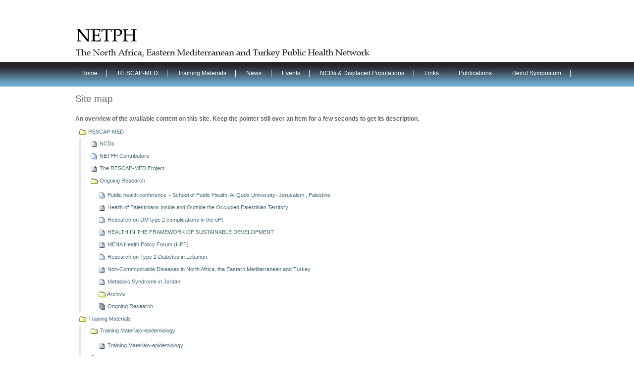

--- FILE ---
content_type: text/html;charset=utf-8
request_url: http://www.netph.sgul.ac.uk/ncds-displaced-populations/sitemap
body_size: 36723
content:
<!DOCTYPE html PUBLIC "-//W3C//DTD XHTML 1.0 Transitional//EN" "http://www.w3.org/TR/xhtml1/DTD/xhtml1-transitional.dtd">



<html xmlns="http://www.w3.org/1999/xhtml" xml:lang="en-gb"
      lang="en-gb">

  
    
    
    
    
    

  

<script language="javascript" src="http://ajax.googleapis.com/ajax/libs/jquery/1.6.4/jquery.min.js" type="text/javascript"></script>
<script language="javascript" src="jquery.tweet.js" type="text/javascript"></script> 


<script type="text/javascript">
    jQuery(function($){
        $(".tweet").tweet({
            username: "NETPHN",
            join_text: "auto",
            avatar_size: 32,
            count: 3,
            auto_join_text_default: "",
            auto_join_text_ed: "",
            auto_join_text_ing: "",
            auto_join_text_reply: "",
            auto_join_text_url: "",
            loading_text: "loading tweets..."
        });
    });
</script> 

<link href="jquery.tweet.css" media="all" rel="stylesheet" type="text/css" /> 
  <head>

    <meta http-equiv="Content-Type"
          content="text/html;charset=utf-8" />

    
      <base href="http://www.netph.sgul.ac.uk/ncds-displaced-populations/" /><!--[if lt IE 7]></base><![endif]-->
    

    <link rel="kss-base-url" href="http://www.netph.sgul.ac.uk/ncds-displaced-populations" />

  
  
    
    
    
      <style type="text/css" media="screen">@import url(http://www.netph.sgul.ac.uk/portal_css/Parabola/base.css);</style>
    
    
    
  

  
    
    
    
      <style type="text/css" media="screen">@import url(http://www.netph.sgul.ac.uk/portal_css/Parabola/public.css);</style>
    
    
    
  

  
    
    
    
      <style type="text/css" media="screen">@import url(http://www.netph.sgul.ac.uk/portal_css/Parabola/columns.css);</style>
    
    
    
  

  
    
    
    
      <style type="text/css" media="screen">@import url(http://www.netph.sgul.ac.uk/portal_css/Parabola/authoring.css);</style>
    
    
    
  

  
    
    
    
      <style type="text/css" media="screen">@import url(http://www.netph.sgul.ac.uk/portal_css/Parabola/portlets.css);</style>
    
    
    
  

  
    
    
    
      <style type="text/css" media="screen">@import url(http://www.netph.sgul.ac.uk/portal_css/Parabola/controlpanel.css);</style>
    
    
    
  

  
    
    
    
      <style type="text/css" media="print">@import url(http://www.netph.sgul.ac.uk/portal_css/Parabola/print.css);</style>
    
    
    
  

  
    
    
    
      <style type="text/css" media="screen">@import url(http://www.netph.sgul.ac.uk/portal_css/Parabola/deprecated.css);</style>
    
    
    
  

  
    
    
    
      <style type="text/css" media="screen">@import url(http://www.netph.sgul.ac.uk/portal_css/Parabola/navtree.css);</style>
    
    
    
  

  
    
    
    
      <style type="text/css" media="screen">@import url(http://www.netph.sgul.ac.uk/portal_css/Parabola/invisibles.css);</style>
    
    
    
  

  
    
    
    
      <style type="text/css" media="screen">@import url(http://www.netph.sgul.ac.uk/portal_css/Parabola/forms.css);</style>
    
    
    
  

  
    
    
    
      <style type="text/css" media="screen">@import url(http://www.netph.sgul.ac.uk/portal_css/Parabola/ploneKss.css);</style>
    
    
    
  

  
    
    
    
      <style type="text/css" media="screen">@import url(http://www.netph.sgul.ac.uk/portal_css/Parabola/parabolacustom.css);</style>
    
    
    
  

  
    
    
    
      <style type="text/css" media="all">@import url(http://www.netph.sgul.ac.uk/portal_css/Parabola/ploneCustom.css);</style>
    
    
    
  


  
  
    
    
      <script type="text/javascript"
              src="http://www.netph.sgul.ac.uk/portal_javascripts/Parabola/jquery-cachekey0423.js">
      </script>
    
    
    
  

  
    
    
      <script type="text/javascript"
              src="http://www.netph.sgul.ac.uk/portal_javascripts/Parabola/fckeditor-cachekey0390.js">
      </script>
    
    
    
  


  
  <link rel="kinetic-stylesheet" type="text/css"
        href="http://www.netph.sgul.ac.uk/portal_kss/Parabola/at-cachekey3927.kss" />



<title>NCDs &amp; Displaced populations &mdash; NetPH</title>

<script type="text/javascript" src="http://www.sgul.ac.uk/sys/js/fadeslideshow.js">
</script>  
<link rel="icon" href="netph/favicon.ico" type="image/x-icon">

  </head>

  <body class="section-ncds-displaced-populations template-sitemap"
        dir="ltr">


   <div id="visual-portal-wrapper">
<table width="1000" border="0" cellspacing="0" height="125" cellpadding="0">
  <tr>    
<td align="center"><img src="logo.jpg"></td>
  </tr>
</table>
<div class="spc" />


      <div id="portal-top">
        
    <h5 class="hiddenStructure">Sections</h5>

    <ul id="portal-globalnav">
        <li id="portaltab-index_html" class="plain"><a
    href="http://www.netph.sgul.ac.uk" title="">Home</a></li>
        <li id="portaltab-about" class="plain"><a
    href="http://www.netph.sgul.ac.uk/about" title="">RESCAP-MED</a></li>
        <li id="portaltab-training-materials" class="plain"><a
    href="http://www.netph.sgul.ac.uk/training-materials"
    title="">Training Materials</a></li>
        <li id="portaltab-news" class="plain"><a
    href="http://www.netph.sgul.ac.uk/news"
    title="Site News">News</a></li>
        <li id="portaltab-events" class="plain"><a
    href="http://www.netph.sgul.ac.uk/events"
    title="Upcoming Events connected to NCDs and Public Health in the Eastern Mediterranean:">Events</a></li>
        <li id="portaltab-ncds-displaced-populations"
            class="selected"><a
    href="http://www.netph.sgul.ac.uk/ncds-displaced-populations"
    title="&quot;Overall, more than 56 million people in 13 countries in the Eastern Mediterranean Region are currently affected by natural disasters and violence resulting from political conflict&quot; - EMRO WHO

This section focuses on NCDs in displaced populations">NCDs &amp; Displaced populations</a></li>
        <li id="portaltab-links" class="plain"><a
    href="http://www.netph.sgul.ac.uk/links" title="">Links</a></li>
        <li id="portaltab-publications" class="plain"><a
    href="http://www.netph.sgul.ac.uk/publications" title="">Publications</a></li>
        <li id="portaltab-symposium" class="plain"><a
    href="http://www.netph.sgul.ac.uk/symposium"
    title="Images and presentations in video and Powerpoint form. Please contact the author of the work for permission if you wish to use these for anything other than personal research. 

">Beirut Symposium</a></li>
    </ul>



<a id="portal-logo" accesskey="1"
   href="http://www.netph.sgul.ac.uk">
    <img src="http://www.netph.sgul.ac.uk/logo.gif" alt="" title="" height="1" width="1" /></a>

<p class="hiddenStructure">
  <a accesskey="2"
     href="http://www.netph.sgul.ac.uk/ncds-displaced-populations/sitemap#documentContent">Skip to content.</a> |

  <a accesskey="6"
     href="http://www.netph.sgul.ac.uk/ncds-displaced-populations/sitemap#portlet-navigation-tree">Skip to navigation</a>
</p>

      </div>

      <div class="visualClear" id="clear-space-before-wrapper-table"><!-- --></div>

      <table id="portal-columns">
        <tbody>
          <tr>
            
            
            

            
            <td id="portal-column-content">

              
                <div class="">

                  

 
                  <div id="region-content" class="documentContent">

                    
                    <a name="documentContent"></a>

                    

    <dl class="portalMessage info" id="kssPortalMessage" style="display:none">
        <dt>Info</dt>
        <dd></dd>
    </dl>


                    
                    <div id="viewlet-above-content"></div>

                    
                    
                    
                      
                      

    <h1 class="documentFirstHeading">Site map</h1>

    <p class="documentDescription">
    An overview of the available content on this site. Keep the pointer still
    over an item for a few seconds to get its description.
    </p>

    <ul id="portal-sitemap"
        class="navTreeLevel0 visualNoMarker">
        



<li class="navTreeItem visualNoMarker">

    

    <div>
        
        <a href="http://www.netph.sgul.ac.uk/about"
           class="state-published" title="">
            <img width="16" height="16"
                 src="http://www.netph.sgul.ac.uk/folder_icon.gif"
                 alt="Folder" />
					 RESCAP-MED
        </a>
        
    </div>

    <ul class="navTree navTreeLevel2">
        

<li class="navTreeItem visualNoMarker">

    

    <div>
        
        <a href="http://www.netph.sgul.ac.uk/about/ncds"
           class="state-published" title="">
            <img width="16" height="16"
                 src="http://www.netph.sgul.ac.uk/document_icon.gif"
                 alt="Page" />
					 NCDs
        </a>
        
    </div>

    
    
</li>


<li class="navTreeItem visualNoMarker">

    

    <div>
        
        <a href="http://www.netph.sgul.ac.uk/about/contributor-a"
           class="state-published" title="">
            <img width="16" height="16"
                 src="http://www.netph.sgul.ac.uk/document_icon.gif"
                 alt="Page" />
					 NETPH Contributors
        </a>
        
    </div>

    
    
</li>


<li class="navTreeItem visualNoMarker">

    

    <div>
        
        <a href="http://www.netph.sgul.ac.uk/about/the-rescap-med-project"
           class="state-published" title="">
            <img width="16" height="16"
                 src="http://www.netph.sgul.ac.uk/document_icon.gif"
                 alt="Page" />
					 The RESCAP-MED Project
        </a>
        
    </div>

    
    
</li>


<li class="navTreeItem visualNoMarker">

    

    <div>
        
        <a href="http://www.netph.sgul.ac.uk/about/ongoing-research"
           class="state-published" title="">
            <img width="16" height="16"
                 src="http://www.netph.sgul.ac.uk/folder_icon.gif"
                 alt="Folder" />
					 Ongoing Research
        </a>
        
    </div>

    <ul class="navTree navTreeLevel3">
        

<li class="navTreeItem visualNoMarker">

    

    <div>
        
        <a href="http://www.netph.sgul.ac.uk/about/ongoing-research/public-health-conference-2013-school-of-public-health-al-quds-university-jerusalem-palestine"
           class="state-published" title="">
            <img width="16" height="16"
                 src="http://www.netph.sgul.ac.uk/document_icon.gif"
                 alt="Page" />
					 Public health conference – School of Public Health,  Al-Quds University- Jerusalem , Palestine 
        </a>
        
    </div>

    
    
</li>


<li class="navTreeItem visualNoMarker">

    

    <div>
        
        <a href="http://www.netph.sgul.ac.uk/about/ongoing-research/health-of-palestinians-inside-and-outside-the-occupied-palestinian-territory"
           class="state-published"
           title="On 18-19 March, the fourth annual Lancet Palestinian Health Alliance Conference on the “Health of Palestinians Inside and Outside the Occupied Palestinian Territory” took place in Cairo, Egypt. 


">
            <img width="16" height="16"
                 src="http://www.netph.sgul.ac.uk/document_icon.gif"
                 alt="Page" />
					 Health of Palestinians Inside and Outside the Occupied Palestinian Territory
        </a>
        
    </div>

    
    
</li>


<li class="navTreeItem visualNoMarker">

    

    <div>
        
        <a href="http://www.netph.sgul.ac.uk/about/ongoing-research/research-on-dm-type-2-complications-in-the-opt"
           class="state-published"
           title="This study aimed to estimate the prevalence of selected diabetes mellitus complications, assess the level of control of diabetes, assess the quality of life and self management behaviours and assess health services and needs in a sample of Palestinian diabetic patients living in Ramallah governorate in the West Bank.">
            <img width="16" height="16"
                 src="http://www.netph.sgul.ac.uk/document_icon.gif"
                 alt="Page" />
					 Research on DM type 2 complications in the oPt
        </a>
        
    </div>

    
    
</li>


<li class="navTreeItem visualNoMarker">

    

    <div>
        
        <a href="http://www.netph.sgul.ac.uk/about/ongoing-research/health-in-the-framework-of-sustainable-development"
           class="state-published" title="">
            <img width="16" height="16"
                 src="http://www.netph.sgul.ac.uk/document_icon.gif"
                 alt="Page" />
					 HEALTH IN THE FRAMEWORK OF SUSTAINABLE DEVELOPMENT
        </a>
        
    </div>

    
    
</li>


<li class="navTreeItem visualNoMarker">

    

    <div>
        
        <a href="http://www.netph.sgul.ac.uk/about/ongoing-research/mena-health-policy-forum-hpf"
           class="state-published" title="">
            <img width="16" height="16"
                 src="http://www.netph.sgul.ac.uk/document_icon.gif"
                 alt="Page" />
					 MENA Health Policy Forum (HPF) 
        </a>
        
    </div>

    
    
</li>


<li class="navTreeItem visualNoMarker">

    

    <div>
        
        <a href="http://www.netph.sgul.ac.uk/about/ongoing-research/research-on-type-2-diabetes-in-lebanon"
           class="state-published"
           title="Research on Type 2 Diabetes in Lebanon.

 Abla Sibai and Christy Costanian, Faculty of Health Sciences, American University of Beirut">
            <img width="16" height="16"
                 src="http://www.netph.sgul.ac.uk/document_icon.gif"
                 alt="Page" />
					 Research on Type 2 Diabetes in Lebanon. 
        </a>
        
    </div>

    
    
</li>


<li class="navTreeItem visualNoMarker">

    

    <div>
        
        <a href="http://www.netph.sgul.ac.uk/about/ongoing-research/non-communicable-diseases-in-north-africa-the-eastern-mediterranean-and-turkey"
           class="state-published"
           title="Non-communicable diseases (NCDs), particularly cardiovascular diseases (CVD), diabetes, and cancers, are increasing dramatically in low and middle income countries (LMICs), including in southern and eastern Mediterranean countries.">
            <img width="16" height="16"
                 src="http://www.netph.sgul.ac.uk/document_icon.gif"
                 alt="Page" />
					 Non-Communicable Diseases in North Africa, the Eastern Mediterranean and Turkey
        </a>
        
    </div>

    
    
</li>


<li class="navTreeItem visualNoMarker">

    

    <div>
        
        <a href="http://www.netph.sgul.ac.uk/about/ongoing-research/metabolic-syndrome-in-jordan"
           class="state-published"
           title="Metabolic syndrome (MeS) has received increased attention in the past few years. It is a constellation of interrelated risk factors of metabolic origin that directly promote the development of atherosclerotic cardiovascular diseases (CVD). ">
            <img width="16" height="16"
                 src="http://www.netph.sgul.ac.uk/document_icon.gif"
                 alt="Page" />
					 Metabolic Syndrome in Jordan
        </a>
        
    </div>

    
    
</li>


<li class="navTreeItem visualNoMarker">

    

    <div>
        
        <a href="http://www.netph.sgul.ac.uk/about/ongoing-research/archive"
           class="state-published" title="">
            <img width="16" height="16"
                 src="http://www.netph.sgul.ac.uk/folder_icon.gif"
                 alt="Folder" />
					 Archive
        </a>
        
    </div>

    
    
</li>


<li class="navTreeItem visualNoMarker">

    

    <div>
        
        <a href="http://www.netph.sgul.ac.uk/about/ongoing-research/ongoing-research-1"
           class="state-published" title="">
            <img width="16" height="16"
                 src="http://www.netph.sgul.ac.uk/topic_icon.gif"
                 alt="Collection" />
					 Ongoing Research
        </a>
        
    </div>

    
    
</li>


    </ul>
    
</li>


    </ul>
    
</li>


<li class="navTreeItem visualNoMarker">

    

    <div>
        
        <a href="http://www.netph.sgul.ac.uk/training-materials"
           class="state-published" title="">
            <img width="16" height="16"
                 src="http://www.netph.sgul.ac.uk/folder_icon.gif"
                 alt="Folder" />
					 Training Materials
        </a>
        
    </div>

    <ul class="navTree navTreeLevel2">
        

<li class="navTreeItem visualNoMarker">

    

    <div>
        
        <a href="http://www.netph.sgul.ac.uk/training-materials/download-training-materials"
           class="state-published" title="">
            <img width="16" height="16"
                 src="http://www.netph.sgul.ac.uk/folder_icon.gif"
                 alt="Folder" />
					 Training Materials-epidemiology
        </a>
        
    </div>

    <ul class="navTree navTreeLevel3">
        

<li class="navTreeItem visualNoMarker">

    

    <div>
        
        <a href="http://www.netph.sgul.ac.uk/training-materials/download-training-materials/training-materials"
           class="state-published"
           title="Study designs and CVD epidemiology">
            <img width="16" height="16"
                 src="http://www.netph.sgul.ac.uk/document_icon.gif"
                 alt="Page" />
					 Training Materials-epidemiology 
        </a>
        
    </div>

    
    
</li>


    </ul>
    
</li>


<li class="navTreeItem visualNoMarker">

    

    <div>
        
        <a href="http://www.netph.sgul.ac.uk/training-materials/writing-workshop-dublin"
           class="state-published"
           title="Training on writing scientific papers and writing grants">
            <img width="16" height="16"
                 src="http://www.netph.sgul.ac.uk/folder_icon.gif"
                 alt="Folder" />
					 Writing workshop Dublin
        </a>
        
    </div>

    
    
</li>


<li class="navTreeItem visualNoMarker">

    

    <div>
        
        <a href="http://www.netph.sgul.ac.uk/training-materials/training-on-social-determinants-of-health"
           class="state-published" title="">
            <img width="16" height="16"
                 src="http://www.netph.sgul.ac.uk/folder_icon.gif"
                 alt="Folder" />
					 Training on social determinants of health
        </a>
        
    </div>

    
    
</li>


<li class="navTreeItem visualNoMarker">

    

    <div>
        
        <a href="http://www.netph.sgul.ac.uk/training-materials/environmental-health-training"
           class="state-published" title="">
            <img width="16" height="16"
                 src="http://www.netph.sgul.ac.uk/folder_icon.gif"
                 alt="Folder" />
					 Environmental Health Training
        </a>
        
    </div>

    
    
</li>


<li class="navTreeItem visualNoMarker">

    

    <div>
        
        <a href="http://www.netph.sgul.ac.uk/training-materials/writing-workshop-tunisia-training-materials"
           class="state-published" title="">
            <img width="16" height="16"
                 src="http://www.netph.sgul.ac.uk/folder_icon.gif"
                 alt="Folder" />
					 Writing workshop Tunisia (June 2014)
        </a>
        
    </div>

    
    
</li>


<li class="navTreeItem visualNoMarker">

    

    <div>
        
        <a href="http://www.netph.sgul.ac.uk/training-materials/health-economics-workshop-cairo"
           class="state-published"
           title="Introduction to Economic Evaluation with Special Application to
Non-Communicable Diseases">
            <img width="16" height="16"
                 src="http://www.netph.sgul.ac.uk/folder_icon.gif"
                 alt="Folder" />
					 Health Economics Workshop, Cairo (2012)
        </a>
        
    </div>

    
    
</li>


<li class="navTreeItem visualNoMarker">

    

    <div>
        
        <a href="http://www.netph.sgul.ac.uk/training-materials/health-policy-workshop-amman-june-2013"
           class="state-published" title="">
            <img width="16" height="16"
                 src="http://www.netph.sgul.ac.uk/folder_icon.gif"
                 alt="Folder" />
					 Health Policy Workshop, Amman (June 2013)
        </a>
        
    </div>

    
    
</li>


<li class="navTreeItem visualNoMarker">

    

    <div>
        
        <a href="http://www.netph.sgul.ac.uk/training-materials/medical-anthropometry-workshop-izmir-dec-2013"
           class="state-published" title="">
            <img width="16" height="16"
                 src="http://www.netph.sgul.ac.uk/folder_icon.gif"
                 alt="Folder" />
					 Medical Anthropology Workshop, Izmir (Dec 2013)
        </a>
        
    </div>

    
    
</li>


<li class="navTreeItem visualNoMarker">

    

    <div>
        
        <a href="http://www.netph.sgul.ac.uk/training-materials/validated-instruments"
           class="state-published"
           title="A list of validated instruments for use in Public Health research. 

">
            <img width="16" height="16"
                 src="http://www.netph.sgul.ac.uk/document_icon.gif"
                 alt="Page" />
					 Validated Instruments
        </a>
        
    </div>

    
    
</li>


<li class="navTreeItem visualNoMarker">

    

    <div>
        
        <a href="http://www.netph.sgul.ac.uk/training-materials/advanced-epidemiology-and-modelling-course"
           class="state-published" title="">
            <img width="16" height="16"
                 src="http://www.netph.sgul.ac.uk/folder_icon.gif"
                 alt="Folder" />
					 Advanced Epidemiology and Modelling Course
        </a>
        
    </div>

    
    
</li>


    </ul>
    
</li>


<li class="navTreeItem visualNoMarker">

    

    <div>
        
        <a href="http://www.netph.sgul.ac.uk/news"
           class="state-published" title="Site News">
            <img width="16" height="16"
                 src="http://www.netph.sgul.ac.uk/folder_icon.gif"
                 alt="Large Folder" />
					 News
        </a>
        
    </div>

    
    
</li>


<li class="navTreeItem visualNoMarker">

    

    <div>
        
        <a href="http://www.netph.sgul.ac.uk/events"
           class="state-published"
           title="Upcoming Events connected to NCDs and Public Health in the Eastern Mediterranean:">
            <img width="16" height="16"
                 src="http://www.netph.sgul.ac.uk/folder_icon.gif"
                 alt="Large Folder" />
					 Events
        </a>
        
    </div>

    
    
</li>


<li class="navTreeItem visualNoMarker">

    

    <div>
        
        <a href="http://www.netph.sgul.ac.uk/ncds-displaced-populations"
           class="state-published navTreeCurrentItem"
           title="&quot;Overall, more than 56 million people in 13 countries in the Eastern Mediterranean Region are currently affected by natural disasters and violence resulting from political conflict&quot; - EMRO WHO

This section focuses on NCDs in displaced populations">
            <img width="16" height="16"
                 src="http://www.netph.sgul.ac.uk/folder_icon.gif"
                 alt="Folder" />
					 NCDs &amp; Displaced populations
        </a>
        
    </div>

    <ul class="navTree navTreeLevel2">
        

<li class="navTreeItem visualNoMarker">

    

    <div>
        
        <a href="http://www.netph.sgul.ac.uk/ncds-displaced-populations/displaced-populations-links"
           class="state-published"
           title="Links to external content where you can find reports and statistics to aid your research">
            <img width="16" height="16"
                 src="http://www.netph.sgul.ac.uk/folder_icon.gif"
                 alt="Folder" />
					 Helpful sources for further information
        </a>
        
    </div>

    <ul class="navTree navTreeLevel3">
        

<li class="navTreeItem visualNoMarker">

    

    <div>
        
        <a href="http://www.netph.sgul.ac.uk/ncds-displaced-populations/displaced-populations-links/displaced-populations-links"
           class="state-published"
           title="Links and summaries ">
            <img width="16" height="16"
                 src="http://www.netph.sgul.ac.uk/topic_icon.gif"
                 alt="Collection" />
					 Displaced populations - links
        </a>
        
    </div>

    
    
</li>


    </ul>
    
</li>


<li class="navTreeItem visualNoMarker">

    

    <div>
        
        <a href="http://www.netph.sgul.ac.uk/ncds-displaced-populations/demand-for-medication-in-lebanon"
           class="state-published"
           title="The complex health needs of the displaced Syrian population are often unmet and demand outstrips supply">
            <img width="16" height="16"
                 src="http://www.netph.sgul.ac.uk/document_icon.gif"
                 alt="Page" />
					 Syrian refugees in Lebanon
        </a>
        
    </div>

    
    
</li>


<li class="navTreeItem visualNoMarker">

    

    <div>
        
        <a href="http://www.netph.sgul.ac.uk/ncds-displaced-populations/med-care-conflict"
           class="state-published"
           title="Please click on the icons to follow the link for the full story">
            <img width="16" height="16"
                 src="http://www.netph.sgul.ac.uk/document_icon.gif"
                 alt="Page" />
					 Providing medical care in conflict stricken places
        </a>
        
    </div>

    
    
</li>


<li class="navTreeItem visualNoMarker">

    

    <div>
        
        <a href="http://www.netph.sgul.ac.uk/ncds-displaced-populations/a-systematic-review-of-resilience-and-mental-health-outcomes-of-conflict-driven-adult-forced-migrants"
           class="state-published"
           title="What role does resilience play in mental health outcomes for conflict-driven forced migrants, and where are gaps in the knowledge. This review was published in Conflict and Health: link at the bottom of the page">
            <img width="16" height="16"
                 src="http://www.netph.sgul.ac.uk/document_icon.gif"
                 alt="Page" />
					 A systematic review of resilience and mental health outcomes of conflict-driven adult forced migrants
        </a>
        
    </div>

    
    
</li>


<li class="navTreeItem visualNoMarker">

    

    <div>
        
        <a href="http://www.netph.sgul.ac.uk/ncds-displaced-populations/squandering-humanity"
           class="state-published"
           title="The report &quot;Squandering humanity&quot; from the Syrian Center for Policy Research,  UNRWA and UNDP outlines many of the problems faced by the Syrian people. The armed-conflict has massively impacted the country socially and economically. Please note that all statistics in the report are from December 2013, and the conflict has continued throughout 2014, wreaking more devastation.

 ">
            <img width="16" height="16"
                 src="http://www.netph.sgul.ac.uk/document_icon.gif"
                 alt="Page" />
					 Squandering humanity
        </a>
        
    </div>

    
    
</li>


    </ul>
    
</li>


<li class="navTreeItem visualNoMarker">

    

    <div>
        
        <a href="http://www.netph.sgul.ac.uk/links"
           class="state-published" title="">
            <img width="16" height="16"
                 src="http://www.netph.sgul.ac.uk/document_icon.gif"
                 alt="Page" />
					 Links
        </a>
        
    </div>

    
    
</li>


<li class="navTreeItem visualNoMarker">

    

    <div>
        
        <a href="http://www.netph.sgul.ac.uk/publications"
           class="state-published" title="">
            <img width="16" height="16"
                 src="http://www.netph.sgul.ac.uk/folder_icon.gif"
                 alt="Folder" />
					 Publications
        </a>
        
    </div>

    <ul class="navTree navTreeLevel2">
        

<li class="navTreeItem visualNoMarker">

    

    <div>
        
        <a href="http://www.netph.sgul.ac.uk/publications/ncd_pubs"
           class="state-published"
           title="Click on the icons to jump to publications on that topic">
            <img width="16" height="16"
                 src="http://www.netph.sgul.ac.uk/document_icon.gif"
                 alt="Page" />
					 Publications on NCDs
        </a>
        
    </div>

    
    
</li>


<li class="navTreeItem visualNoMarker">

    

    <div>
        
        <a href="http://www.netph.sgul.ac.uk/publications/reports"
           class="state-published" title="">
            <img width="16" height="16"
                 src="http://www.netph.sgul.ac.uk/document_icon.gif"
                 alt="Page" />
					 Reports
        </a>
        
    </div>

    
    
</li>


<li class="navTreeItem visualNoMarker">

    

    <div>
        
        <a href="http://www.netph.sgul.ac.uk/publications/project-newsletters"
           class="state-published"
           title="Our newsletters are produced twice a year">
            <img width="16" height="16"
                 src="http://www.netph.sgul.ac.uk/document_icon.gif"
                 alt="Page" />
					 Project Newsletters
        </a>
        
    </div>

    
    
</li>


<li class="navTreeItem visualNoMarker">

    

    <div>
        
        <a href="http://www.netph.sgul.ac.uk/publications/publications-from-the-medchamps-and-rescap-med-consortium"
           class="state-published"
           title="Please contact Julia Critchley (jcritchl@sgul.ac.uk) if you would like to read any of these papers">
            <img width="16" height="16"
                 src="http://www.netph.sgul.ac.uk/document_icon.gif"
                 alt="Page" />
					 Publications from the MedCHAMPS and RESCAP-Med consortium
        </a>
        
    </div>

    
    
</li>


    </ul>
    
</li>


<li class="navTreeItem visualNoMarker">

    

    <div>
        
        <a href="http://www.netph.sgul.ac.uk/symposium"
           class="state-published"
           title="Images and presentations in video and Powerpoint form. Please contact the author of the work for permission if you wish to use these for anything other than personal research. 

">
            <img width="16" height="16"
                 src="http://www.netph.sgul.ac.uk/folder_icon.gif"
                 alt="Folder" />
					 Beirut Symposium
        </a>
        
    </div>

    <ul class="navTree navTreeLevel2">
        

<li class="navTreeItem visualNoMarker">

    

    <div>
        
        <a href="http://www.netph.sgul.ac.uk/symposium/rescap-med-symposium-beirut"
           class="state-published"
           title="Plenaries and presentations from the symposium in Beirut, 2-4 December 2014">
            <img width="16" height="16"
                 src="http://www.netph.sgul.ac.uk/flashvideofolder_icon.gif"
                 alt="Flash Video Folder" />
					 Videos 
        </a>
        
    </div>

    
    
</li>


<li class="navTreeItem visualNoMarker">

    

    <div>
        
        <a href="http://www.netph.sgul.ac.uk/symposium/presentations"
           class="state-published"
           title="Presentations from the RESCAP-MED Symposium in Beirut, 3-4th December 2014">
            <img width="16" height="16"
                 src="http://www.netph.sgul.ac.uk/folder_icon.gif"
                 alt="Folder" />
					 Presentations
        </a>
        
    </div>

    
    
</li>


<li class="navTreeItem visualNoMarker">

    

    <div>
        
        <a href="http://www.netph.sgul.ac.uk/symposium/symposium-tweets"
           class="state-published" title="">
            <img width="16" height="16"
                 src="http://www.netph.sgul.ac.uk/document_icon.gif"
                 alt="Page" />
					 Symposium Tweets
        </a>
        
    </div>

    
    
</li>


<li class="navTreeItem visualNoMarker">

    

    <div>
        
        <a href="http://www.netph.sgul.ac.uk/symposium/gallery"
           class="state-published" title="">
            <img width="16" height="16"
                 src="http://www.netph.sgul.ac.uk/folder_icon.gif"
                 alt="Folder" />
					 Gallery
        </a>
        
    </div>

    
    
</li>


    </ul>
    
</li>




    </ul>


<!-- AddThis Button BEGIN -->
<div class="addthis_toolbox addthis_default_style addthis_16x16_style" style="float: right;">
<a class="addthis_button_facebook"></a>
<a class="addthis_button_twitter"></a>
<a class="addthis_button_email"></a>
<a class="addthis_button_print"></a>
</div>
<script type="text/javascript">var addthis_config = {"data_track_addressbar":true};</script>
<script type="text/javascript" src="//s7.addthis.com/js/300/addthis_widget.js#pubid=ra-51d585de6836e688"></script>
<!-- AddThis Button END -->
                    
                    

                    
                    
                      

                    
                    

                    <span id="contentBottomLeft"></span>
                    <span id="contentBottomRight"></span>

                  </div>

                </div>

              
            </td>
            
            
            
            
          </tr>
        </tbody>
      </table>         
      
      
        <div id="portal-footer"> &nbsp;&nbsp;&nbsp;
<table align="center" width="95%" border="0" cellspacing="0" cellpadding="0">
  <tr>
    <td valign="top"><h2>Contact Us</h2>
<p>The NETPH website management team are based at St Georges, University of London.</p>
<p>For queries relating to any aspect of the NETPH network please contact:</p><br>
<p>Sarah Kerry<br>
  NETPH Manager/Contributor<br>
  St Georges, University of London <br>
  <a href="mailto:srkerry@sgul.ac.uk">srkerry@sgul.ac.uk</a><br><br></p>
</td>
    <td valign="top">
<p style="text-align: left;">Follow us on Facebook and Twitter</p><br>
<a href="#" target="_blank"><img width="50" height="50" src="./resolveuid/c49be901eb1d6d1a936a3a51e0cc0826" alt="facebook" /></a>&nbsp;&nbsp;<a href="#" target="_blank"><img width="50" height="50" src="./resolveuid/88eec216f47b1cc7dd62a980ff0bff4d" alt="twitter" /></a><br><br>
<p>Funded with support from the <a href="#">EU</a> and <a href="http://www.sgul.ac.uk" target="_blank">SGUL</a><br>
  <br>
  <a href="#" target="_blank"><img src="./resolveuid/59995b13ee5c87afdbd1c65d4efe48f9" height="50" alt="EULogo"></a> 
  &nbsp;&nbsp;&nbsp;<a href="http://www.sgul.ac.uk" target="_blank"><img src="./resolveuid/5b7c4578ac936031c63d6123d24b700a" height="50" alt="SGULLogo"></a>
  &nbsp;&nbsp;&nbsp;<img src="./resolveuid/4e5ee1f59f5f94770a80ee936cf27b62" height="50" alt="RESCAP-MED"></p>
</td>
  </tr>
  <tr>
    <td colspan="2" valign="top">
    <ul id="footerlinks">
    <li id="footerlinks"><a href="http://www.netph.sgul.ac.uk" title="Home">Home</a></li>
    <li id="footerlinks">|</li>
    <li id="footerlinks"><a href="/about" title="About">About</a></li>
    <li id="footerlinks">|</li>
    <li id="footerlinks"><a href="/the-rescap-med-project" title="The RESCAP-MED Project">The RESCAP-MED Project</a></li>
    <li id="footerlinks">|</li>
    <li id="footerlinks"><a href="/news" title="News">News</a></li>
    <li id="footerlinks">|</li>
    <li id="footerlinks"><a href="/events" title="Events">Events</a></li>
    <li id="footerlinks">|</li>
    <li id="footerlinks"><a href="/links" title="Links">Links</a></li>
    <li id="footerlinks">|</li>
    <li id="footerlinks"><a href="/publications" title="Publications">Publications </a></li>
    <li id="footerlinks">|</li>
    <li id="footerlinks"><a href="/sitemap" title="Site Map">Site Map</a></li>
    <li id="footerlinks">|</li>
    <li id="footerlinks"><a href="/accessibility-info" title="Accessibility">Accessibility</a></li>
    <li id="footerlinks">|</li>
    <li id="footerlinks"><a href="/plone_control_panel" title="Site Setup">Site Setup</a></li>
    </ul>
    </td>
    </tr>
    <tr>
    <td>
    
   	&copy; 2026
   	NETPH
	
    - The North Africa, Eastern Mediterranean and Turkey Public Health Network</td>
    </tr>
</table>
</div>

      
    </div>
<script type="text/javascript">

  var _gaq = _gaq || [];
  _gaq.push(['_setAccount', 'UA-38276268-1']);
  _gaq.push(['_trackPageview']);

  (function() {
    var ga = document.createElement('script'); ga.type = 'text/javascript'; ga.async = true;
    ga.src = ('https:' == document.location.protocol ? 'https://ssl' : 'http://www') + '.google-analytics.com/ga.js';
    var s = document.getElementsByTagName('script')[0]; s.parentNode.insertBefore(ga, s);
  })();

</script>
</body>
</html>



--- FILE ---
content_type: text/css; charset=utf-8
request_url: http://www.netph.sgul.ac.uk/ncds-displaced-populations/jquery.tweet.css
body_size: 655
content:
.tweet,
.query {
	font: 100% verdana, Georgia, serif;
	color: #000000;
       }

	.tweet_list {
		-webkit-border-radius: 0.5em;
		-moz-border-radius: 0.5em;
		border-radius: 0.5em;
		list-style: none;
		margin: 0;
		padding: 0;
		overflow-y: hidden;
		background-color: #B6F2F5;
	}
	
		.tweet_list li {
			overflow-y: auto;
			overflow-x: hidden;
			padding: 1.0em;
			list-style-type: none;
		}
		
			.tweet_list li a {
				color: #0C717A;
			}
		
		.tweet_list .tweet_even {
			background-color: #91E5E7;
		}
		
		.tweet_list .tweet_avatar {
			padding-right: .5em; float: left;
		}
		
			.tweet_list .tweet_avatar img {
				vertical-align: middle;
			}

--- FILE ---
content_type: text/css;charset=utf-8
request_url: http://www.netph.sgul.ac.uk/portal_css/Parabola/base.css
body_size: 2863
content:

/* - base.css - */
@media screen {
/*
** Plone style sheet - Base Elements
**
** Style sheet documentation can be found at http://plone.org/documentation
**
** You should preferrably use ploneCustom.css to add your own CSS classes and to
** customize your portal, as these are the base fundaments of Plone, and will
** change and be refined in newer versions. Keeping your changes in
** ploneCustom.css will make it easier to upgrade.
**
** Feel free to use whole or parts of this for your own designs, but give credit
** where credit is due.
**
*/

/*  (do not remove this :) */
/*  (not this either :) */


body {
    font: 69% "Lucida Grande", Verdana, Lucida, Helvetica, Arial, sans-serif;
    background-color: White;
    color: #666666;
    margin: 0;
    padding: 0;
}
table {
    font-size: 100%;
}
a {
    color: #436976;
    background-color: transparent;
}
img {
    border: none;
    vertical-align: middle;
}
p {
    margin: 0 0 0.75em 0;
    line-height: 1.5em;
}
p img {
    border: none;
    margin: 0;
}
hr {
    border: 0;
    height: 1px;
    color: #73B3D9;
    background-color: #73B3D9;
    margin: 0.5em 0 1em 0;
}
h1, h2, h3, h4, h5, h6 {
    color: #666666;
    font-family: "Lucida Grande", Verdana, Lucida, Helvetica, Arial, sans-serif;
    margin: 0.75em 0 0.25em 0;
}
h1 a,
h2 a,
h3 a,
h4 a,
h5 a,
h6 a {
    color: #666666 ! important;
    text-decoration: none;
}
h1 {
    font-size: 160%;
}
h2 {
    font-size: 150%;
}
h3 {
    font-size: 125%;
    border-bottom: none;
    font-weight: bold;
}
h4 {
    font-size: 110%;
    border-bottom: none;
    font-weight: bold;
}
h5 {
    font-size: 100%;
    border-bottom: none;
    font-weight: bold;
}
h6 {
    font-size: 90%;
    border-bottom: none;
    font-weight: bold;
}
ul {
    line-height: 1.5em;
    padding: 0;
}
ol {
    line-height: 1.5em;
    padding: 0;
}
li {
    margin-bottom: 0.5em;
}
dt {
    font-weight: bold;
}
dd {
    line-height: 1.5em;
    margin-bottom: 1em;
}
abbr, acronym, .explain {
    border-bottom: 1px dotted #666666;
    color: #666666;
    background-color: transparent;
    cursor: help;
}
abbr .explain {
    border-bottom: none;
}
q {
    font-family: Baskerville, Georgia, serif;
    font-style: italic;
    font-size: 120%;
}
blockquote {
    padding-left: 0.5em;
    margin-left: 0;
    border-left: 4px solid #73B3D9;
    color: #76797c;
}
code, tt {
    font-family: Monaco, "Courier New", Courier, monospace;
    font-size: 120%;
    color: #666666;
    background-color: #dee7ec;
    padding: 0 0.1em;
}
pre {
    font-family: Monaco, "Courier New", Courier, monospace;
    font-size: 100%;
    padding: 1em;
    border: 1px solid #73B3D9;
    color: #666666;
    background-color: #dee7ec;
    overflow: auto;
}
ins {
    color: green;
    text-decoration: none;
}
del {
    color: red;
    text-decoration: line-through;
}

/*  */

}



--- FILE ---
content_type: text/css;charset=utf-8
request_url: http://www.netph.sgul.ac.uk/portal_css/Parabola/public.css
body_size: 24725
content:

/* - public.css - */
@media screen {
/*
** Plone style sheet - Public-facing Elements
**
** Style sheet documentation can be found at http://plone.org/documentation
**
** You should preferrably use ploneCustom.css to add your own CSS classes and to
** customize your portal, as these are the base fundaments of Plone, and will
** change and be refined in newer versions. Keeping your changes in
** ploneCustom.css will make it easier to upgrade.
**
** Feel free to use whole or parts of this for your own designs, but give credit
** where credit is due.
**
*/

/*  (do not remove this :) */
/*  (not this either :) */

/* Accessibility elements, applied by JS */
body.largeText { font-size: 95%; }
body.smallText { font-size: 60%; }

/* Padding for the columns */

#portal-column-one .visualPadding {
    padding: 2em 0em 1em 2em;
}
#portal-column-two .visualPadding {
    padding: 2em 2em 1em 0em;
}

/* Content area */
h1, h2 {
    border-bottom: 1px solid #73B3D9;
    font-weight: normal;
}
/* Compensate for the inline editing hover, since we have a 1px border */
body.kssActive h2.inlineEditable:hover,
body.kssActive h1.inlineEditable:hover,
body.kssActive h2.formlibInlineEditable:hover,
body.kssActive h1.formlibInlineEditable:hover {
    padding-bottom: 1px;
}


h3, h4, h5, h6 {
    border-bottom: none;
    font-weight: bold;
}

.documentFirstHeading {
    margin-top: 0;
}

.documentContent {
    font-size: 110%;
    padding: 1em 1em 2em 1em !important;
    background: White;
}
.documentContent ul {
    list-style-image: url(http://www.netph.sgul.ac.uk/bullet.gif);
    list-style-type: square;
    margin: 0.5em 0 0 1.5em;
}
.documentContent ol {
    margin: 0.5em 0 0 2.5em;
}

/* Links with differently colored link underlines - only for content */
.documentContent p a {
    text-decoration: none;
    border-bottom: 1px #ccc solid;
}
.documentContent p a:visited {
    color: Purple;
    background-color: transparent;
}
.documentContent p a:active {
    color: Red;
    background-color: transparent;
}
#content a:target {
    background-color: #fd7 !important;
}
.documentContent li a {
    text-decoration: none;
    border-bottom: 1px #cccccc solid;
}
.documentContent li a:visited {
    color: Purple;
}
.documentContent li a:active {
    color: Red;
}
.documentContent dd a {
    text-decoration: none;
    border-bottom: 1px #cccccc solid;
}
.documentContent dd a:visited {
    color: Purple;
    background-color: transparent;
}
.documentContent dd a:active {
    color: Red;
    background-color: transparent;
}
/* End links */

/* End edit form elements */

#visual-portal-wrapper {
    padding: 0;
    margin: 0 auto;
    width: 1000px;
    background-color: #ffffff;
    border-style:solid;
    border-color:#003399;
    border-style:solid;
    border-width:0px;
}

/* Logo properties */
#portal-logo img {
    border: 0;
    padding: 0;
    margin: 0em 0em 0em 2em;
}

/* The skin switcher at the top, only shows up if you have multiple skins available */
#portal-skinswitcher {
}
#portal-skinswitcher a {
    display: block;
    float: left;
}
#portal-top {
    /* Top section */
    margin: 0;
    padding: 0;
    background-color: transparent;
}

/* Site-wide action menu - font size, contact, index, sitemap etc */
#portal-siteactions {
    background-color: transparent;
    white-space: nowrap;
    list-style-image: none;
    list-style-type: none;
    margin: 1px 0 0 0;
    height: auto;
    line-height: normal;
    float: right;
    padding: 3px 2em 3px 0;
}
#portal-siteactions li {
    display: inline;
}
#portal-siteactions li a {
    background-color: transparent;
    border: 1px solid White;
    color: #76797c;
    height: auto;
    padding: 0.2em;
    margin-right: 0.2em;
    text-decoration: none;
    text-transform: none;
}
#portal-siteactions li.selected a {
    background-color: #dee7ec;
    color: #436976;
    border: 1px solid #73B3D9;
}
#portal-siteactions li a:hover {
    background-color: #dee7ec;
    color: #436976;
    border: 1px solid #73B3D9;
}

/* Searchbox style and positioning */

#portal-searchbox {
    float: right;
    clear: right;
    background-color: transparent;
    margin: 1.5em 0 0 0;
    padding: 0 2em 0 0;
    text-align: right;
    text-transform: none;
    white-space: nowrap;
    z-index: 2;
}
#portal-advanced-search {
    margin-top: 0.2em;
    clear: both;
}
#portal-advanced-search a {
    color: #76797c;
    text-decoration: none;
    text-transform: none;
}

/* Search results elements */

dl.searchResults dt {
    font-size: 140%;
    font-weight: normal;
}

form.searchPage {
    text-align: center;
}

input.searchPage {
    font-size: 200% !important;
}

form.searchPage input.searchButton {
    background-position:5px 7px;
    padding:1px 10px 1px 25px;
}

/* LiveSearch styles */
.LSRes {
    font-family:  "Lucida Grande", Verdana, Lucida, Helvetica, Arial, sans-serif;
    visibility: visible;
    color: #436976;
    background-color: White;
    vertical-align: middle;
    display:block;
    list-style-image: none;
    list-style-type: none;
    text-align: left;
    min-width: 16.5em;
    text-transform: none;
    margin-left: 0;
    line-height: 1.1em;
}
#LSHighlight,
.LSHighlight {
    background-color: #dee7ec;
    border: 1px solid #73B3D9;
    color: #436976;
}
.LSTable {
    margin: 1em 0;
}
.LSRow {
    border: 1px solid White;
    white-space: normal;
    padding:0;
    margin: 0;
    list-style-image: none;
    list-style-type: none;
}
.LSRow a {
    text-decoration: none;
    font-weight:bold;
    white-space:nowrap
}
.LSDescr {
    color: #76797c;
    font-size: 90%;
    font-weight: normal;
    margin-left: 2.5em;
}
.LSResult {
    position: relative;
    display: block;
    text-align: right;
    padding-top: 5px;
    margin: 0;
    left: 3px;
    z-index: 3;
}
.LSShadow {
    position: relative;
    text-align: right;
}
.livesearchContainer {
    background-color: White;
    margin-top: 0;
    padding: 0 !important;
    position: absolute;
    right: 0px;
    /* Currently exposes a rendering bug in Mozilla */
    top: 0;
    white-space: normal;
    font-family:  "Lucida Grande", Verdana, Lucida, Helvetica, Arial, sans-serif;
    visibility: visible;
    text-align: left;
    color: #436976;
    border: 1px solid #73B3D9;
    width: 30em;
    text-transform: none;
}
* html .livesearchContainer {
    padding: 1px !important;
    padding-top: 0 !important;
    background-color: #73B3D9;
    border: 0;
}
#livesearchLegend {
    line-height: 1em;
    margin-top: -2em;
    margin-left: -0.1em;
    border: 1px solid #73B3D9;
    border-bottom: 0;
}
* html #livesearchLegend {
    margin-top: -1.9em;
    margin-left: -8px;
    position: relative;
}

/* Workaround for Internet Explorer's broken z-index implementation */
.LSIEFix {
    background-color: White;
    padding: 0.5em !important;
    z-index: 20;
}
.LSBox {
    clear: left;
    float: left;
    text-align: right;
    padding-right: 1px;
    display:block;
}
#LSNothingFound {
    text-align: center;
    padding: 2px;
}
.LSBox label {
    font-weight: normal;
}

/* The global section tabs. */
#portal-globalnav {
    background-color: transparent;
    padding: 0em 0em 0em 2em;
    white-space: nowrap;
    list-style: none;
    margin: 0;
    height: auto;
    line-height: normal;
}
#portal-globalnav li {
    display: inline;
}
#portal-globalnav li a {
    /* The normal, unselected tabs. They are all links */
    background-color: transparent;
    border-color: #73B3D9;
    border-width: 1px;
    border-style: solid solid none solid;
    color: #436976;
    height: auto;
    margin-right: 0.5em;
    padding: 0em 1.25em;
    text-decoration: none;
    text-transform: none;
}
#portal-globalnav li.selected a {
    /* The selected tab. There's only one of this */
    background-color: #dee7ec;
    border: 1px solid #73B3D9;
    border-bottom: #dee7ec 1px solid;
    color: #436976;
}
#portal-globalnav li a:hover {
    background-color: #dee7ec;
    border-color: #73B3D9;
    border-bottom-color: #dee7ec;
    color: #436976;
}
#portal-personaltools {
    /* Bar with personalized menu (user preferences, favorites etc) */
    background-color: #dee7ec;
    border-top-color: #73B3D9;
    border-top-style: solid;
    border-top-width: 1px;
    border-bottom-color: #73B3D9;
    border-bottom-style: solid;
    border-bottom-width: 1px;
    line-height: 1.6em;
    color: #666666;
    padding: 0em 3em 0em 3em;
    margin: 0;
    text-align: right;
    text-transform: none;
    list-style: none;
}
#portal-personaltools .portalUser {
    background: transparent url(http://www.netph.sgul.ac.uk/user.gif) center left no-repeat;
    padding-left: 18px;
}
#portal-personaltools .portalNotLoggedIn {
    /* Used on all descriptions relevant to those not logged in */
    color: #666666;
    padding: 0;
    background: transparent;
    background-image: none;
}
#portal-personaltools li {
    color: #436976;
    margin-left: 1em;
    display: inline;
}
#portal-personaltools li a {
    text-decoration: none;
    color: #436976;
}
#portal-personaltools .visualIconPadding {
    padding-left: 10px;
}
.visualCaseSensitive {
    text-transform: none;
}
#portal-languageselector {
    margin: 0 1em 0 1em;
    float:right;
}
#portal-languageselector li {
    display: inline;
}
#portal-breadcrumbs {
    /* The path bar, including breadcrumbs and add to favorites */
    border-bottom-color: #73B3D9;
    border-bottom-style: solid;
    border-bottom-width: 1px;
    padding-left: 2em;
    padding-right: 2em;
    text-transform: none;
    line-height: 1.6em;
}
#portal-breadcrumbs a {
    text-decoration: none;
}
.breadcrumbSeparator {
    font-size: 120%;
}
.addFavorite {
    vertical-align: bottom;
}
.documentEditable {
    padding: 0em 1em 1em 1em !important;
    margin: 0 -1em;
}
#content-news h1 {
    margin-bottom: 1em;
}

/* Only h5/h6 headlines in the content area should have the discreet color */
#content h5,
#content h6 {
    color: #76797c;
}
.newsItem {
    margin-bottom: 1em;
    border-bottom: 1px solid #73B3D9;
}
.newsImage {
    border: 1px solid #ccc;
}
.newsImageContainer {
    float:right;
    margin: 0 0 0.5em 1em;
    width: 202px;
}
.newsContent {
    padding: 0 1em 1em 1em;
}
.newsContent ul,
.newsContent li {
    display: block;
    list-style: none;
    list-style-image: none;
    margin: 0;
    padding: 0;
}
.newsAbout {
    display: block;
    color: #76797c;
    font-size: 90%;
    padding: 0;
    margin-top: 0;
    list-style: none;
    list-style-image: none;
    float: right;
    text-align: right;
}
.newsAbout li {
    display: inline;
}
.newsFooter {

}
.newsFooter li {
    display: inline;
    margin: 0 1em 0 0;
}
.documentActions {
    margin: 1em 0;
    padding: 0;
    text-align: right;
    border-top: 1px solid #73B3D9;
}
.documentActions ul {
    margin: 0;
    padding: 0 0.5em;
    display: block;
    margin-top: -0.9em;
    list-style-type: none;
    list-style-image: none;
}
.documentActions li {
    display: inline;
    font-size: 90%;
    margin: 0 0.5em;
    padding: 0 0.25em;
    background-color: White;
}
.documentActions a {
    border: none !important;
    text-decoration: none;
}

/* Status messages */

dl.portalMessage {
    font-size: 90%;
    background-color: #ffffe3; 
    border: 1px solid #996;    
}
dl.portalMessage a {
    color: black;
    border: none;
    text-decoration: underline;
}
dl.portalMessage dt {
    background-color: #996; 
    font-weight: bold;
    float: left;
    margin: 0 0.5em 0 0;
    padding: 0.5em 0.75em;
    color: White;
    line-height: 1.25em;
}
dl.portalMessage dd {
    padding: 0.5em 0.5em; 
    margin: 0;
    line-height: 1.25em;
}
dl.warning {
    border-color: #d80;
}
dl.warning dt {
    background-color: #d80;
}
dl.error {
    border-color: #d00;    
}
dl.error dt {
    background-color: #d00; 
}
dl.warning {
    border-color: #d80;    
}
dl.warning dd {
    background-color: #fd7; 
}
dl.error {
    border-color: #d80;    
}
dl.error dd {
    background-color: #fd7; 
}

.documentDescription {
    /* The summary text describing the document */
    font-weight: bold;
    display: block;
    margin: 0em 0em 0.5em 0em;
    line-height: 1.5em;
}
.documentByLine {
    font-size: 90%;
    font-weight: normal;
    color: #76797c;
    margin-bottom: 0.5em;
}
dl.searchResults span.documentByLine {
    display: block;
}
.discussion {
    margin-top: 1em;
}
.even {
    background-color: #eef3f5;
}
.odd {
    background-color: transparent;
}
.visualHighlight {
    background-color: #ffc;
}
.discreet {
    color: #76797c;
    font-size: 90%;
    font-weight: normal;
}
.pullquote {
    padding: 0 1em 0 1em;
    margin: 0 0 1em 1em;
    font-weight: bold;
    color: #CC9933;
    float: right;
    width: 35%;
    clear: right;
    background-color: White;
    border-left: 4px solid #73B3D9;
}
.callout {
    font-weight: bold;
    color: #CC9933;
    padding: 0px 1em;
}

.notify,
.documentEditable * .notify {
    border: 1px solid #ffa500;
}
.card {
    background-color: #dee7ec;
    border-color: #73B3D9;
    border-width: 1px;
    border-style: solid;
    float: left;
    margin: 1em;
    text-align: center;
    width: 110px;
    padding: 1em 0;
}
.card a {
    text-decoration: none;
}
.portrait {
    background-color: #dee7ec;
    border-color: #73B3D9;
    border-width: 1px;
    border-style: solid;
    font-size: 90%;
    margin: 0.5em;
    padding: 1em 0 0.5em 0;
    text-align: center;
    width: 100px;
}
.portraitPhoto {
    border: 1px solid black;
}

/* The table used for listings - horizontal and vertical variants */
table.listing,
.stx table {
    /* The default table for document listings. Contains name, document types, modification times etc in a file-browser-like fashion */
    border-collapse: collapse;
    border-spacing: 0;    
    border-left: 1px solid #73B3D9;
    border-bottom: 1px solid #73B3D9;
    font-size: 90%;
    margin: 1em 0em 1em 0em;
}
table.listing th,
.stx table th {
    background: #dee7ec;
    border-top: 1px solid #73B3D9;
    border-bottom: 1px solid #73B3D9;
    border-right: 1px solid #73B3D9;
    font-weight: normal;
    padding: 0.25em 0.5em;
    text-transform: none;
}
table.listing .top {
    border-left: 1px solid White;
    border-top: 1px solid White ! important;
    border-right: 1px solid White ! important;
    text-align: right ! important;
    padding: 0em 0em 1em 0em;
}
table.listing .listingCheckbox {
    text-align: center;
}
table.listing td,
.stx table td {
    border-right: 1px solid #73B3D9;
    padding: 0.25em 0.5em;
}
table.listing a {
    text-decoration: none;
}
table.listing a:hover {
    text-decoration: underline;
}
table.listing img {
    vertical-align: middle;
}
table.listing td a label,
.stx table td a label {
    cursor: pointer;
}

/* Vertical addition class */
table.vertical {
    background-color: White;	
}
table.vertical th {
    padding: 0.5em;
}
table.vertical td {
    border-top: 1px solid #73B3D9;
    padding: 0.5em;
}

/* grid addition class */

table.grid td {
    border: 1px solid #73B3D9;
    padding: 0.5em;
}

/* plain table class with light gray borders */

table.plain,
table.plain td,
table.plain th {
    border: 1px solid #ccc;
    padding: 0.5em;
    border-collapse: collapse;
}

/* Batch selector */
.listingBar {
    background-color: #dee7ec;
    border-color: #73B3D9;
    border-style: solid;
    border-width: 1px;
    padding: 0em 1em;
    text-align: center;
    text-transform: none;
    vertical-align: top;
    margin: 1em 0em;
    font-size: 94%;
    clear: both;
}
.listingBar span.previous,
.listingPrevious {
    text-align: left;
    float: left;
    margin-right: 1em;
}
.listingBar span.next,
.listingNext {
    text-align: right;
    float: right;
    margin-left: 1em;
}
.listingBar img {
    vertical-align: middle;
}
.listingBar a {
    text-decoration: none;
}
.tileItem {
    border-top: 1px solid #73B3D9;
    padding-top: 0.5em;
    margin-top: 0.5em;
}
.tileHeadline {
    border: none;
    font-size: 110%;
    font-weight: bold;
}
.tileHeadline a {
    text-decoration: none;
}
.tileBody {
    margin-bottom: 0.5em;
}
.tileImage {
    float: right;
    margin: 0 0 0.5em 0.5em;
    border: 1px solid black;
}
.eventDetails {
    float: right;
    width: 20em;
    clear: right;
    margin: 0 0 0.5em 1em;
}

/* Useful deviations from regular style on elements */

/* List classes without markers */
ul.visualNoMarker,
ol.visualNoMarker {
    list-style-type: none;
    list-style-image: none;
    margin: 0.5em 0 0 0;
    line-height: 1em;
}

ul.discreet {
    list-style-image: none;    
    list-style-type: disc;
}

textarea.proportional {
    font: 100% "Lucida Grande", Verdana, Lucida, Helvetica, Arial, sans-serif;
}
.productCredits {
    text-align: right;
    font-size: 90%;
    clear: both;
    font-weight: normal;
    color: #76797c;
}
#portal-footer {
    background-color: #dee7ec;
    border-top: 1px solid #73B3D9;
    border-bottom: 1px solid #73B3D9;
    float: none;
    line-height: 1.2em;
    margin: 0em 0em 0em 0em;
    padding: 0.5em 0em 1em 0em;
    text-align: center;
}
#portal-footer p {
    margin: 0.25em 0;
}
#portal-footer a {
    text-decoration: none;
    color: #436976;
    border: none;
}
#portal-footer a:visited {
    color: #436976;
}
#portal-footer a:hover {
    text-decoration: underline;
}
#portal-colophon {
    float: none;
    margin: 0 0 1em 0;
    padding: 0 0 1em 0;
    text-align: center;
    color: #666;
}
#portal-colophon ul {
    list-style-image: none;
    list-style-type: none;
}
#portal-colophon ul li {
    display: inline !important;
    font-size: 90%;
    padding: 0 0.75em;
}
#portal-colophon ul li a {
    text-decoration: none;
    border-bottom: 1px #ccc solid;
    color: #666;
}

.feedButton {
    display: block; 
    float: right; 
    margin-top: 1px;
}
.poweredBy {
    display: block;
    clear: both;
    font-size: 90%;
    font-weight: normal;
    color: #76797c;
    text-align: right;
}

/* Sitemap styles */
#portal-sitemap {
    list-style: none;
    list-style-image: none;
    margin: 0;
    font-size: 90%;
    border: none;
}
#portal-sitemap a {
    border: 1px solid White;
}
#portal-sitemap a:hover {
    border: 1px solid #73B3D9;
}
#portal-sitemap .navTreeLevel1 {
    padding-left: 1em;
    border-left: 0.5em solid #73B3D9;
    margin: 0 0 0 0.5em;
}
#portal-sitemap .navTreeLevel2 {
    padding-left: 1em;
    border-left: 0.5em solid #dee7ec;
    margin: 0 0 0 0.6em;
}

/* Album view classes */
.photoAlbumEntry {
    float: left;
    position:relative;
    overflow: hidden;
    height: 185px;
    width: 143px;
    margin: 0em;
    padding: 0px 6px 0px 9px;
    text-align: center;
    background-image: url('http://www.netph.sgul.ac.uk/polaroid-single.png');
    background-repeat: no-repeat;
}
.photoAlbumEntry img {
    border: 1px solid #ccc;
    display: block;
    margin: 0 auto;
}
.photoAlbumEntryWrapper {
    /*display: block;*/
    height: 130px;
    width: 128px;
    margin-bottom: 7px;
}
.photoAlbumEntry a {
    display: block;
    text-decoration: none;
    font-size: 90%;
    height: 169px;
    width: 130px;
    margin: 16px auto 0px;
}
.photoAlbumFolder {
    background-image: url('http://www.netph.sgul.ac.uk/polaroid-multi.png');
    background-repeat: no-repeat;
}
.photoAlbumEntryTitle {
    color: #76797c;
    display: block;
    width: 128px;
    height: 3.6em;
}

/* Link types */
a.link-parent {
    display: block;
    background: transparent url(http://www.netph.sgul.ac.uk/arrowUp.gif) 4px 5px no-repeat;
    padding: 1px 0px 10px 16px;
    font-size: 90%;
    text-decoration: none;
}
#content .link-category {
    color: #74ae0b !important;
}
#content .link-user {
    background: transparent url(http://www.netph.sgul.ac.uk/user.gif) 0 1px no-repeat;
    padding: 1px 0px 1px 16px;
}
#content .link-comment {
    background: transparent url(http://www.netph.sgul.ac.uk/discussionitem_icon.gif) center left no-repeat;
    padding: 1px 0px 1px 16px !important; /* value:  */
}
#content .link-anchor {
    color: #76797c;
    text-decoration: none;
    font-weight: normal;
}
#content .link-presentation {
    font-size: 90%;
    text-align: center;
}

#content .link-wiki-add {
    color: red;
}

/* Handling external/internal links, we first set the icon on all links, then 
   remove it from the ones that are local - for both http and https */
#content a[href ^="http:"],
#content a.link-external {
    background: transparent url(http://www.netph.sgul.ac.uk/link_icon.gif) 0px 1px no-repeat;
    padding: 1px 0px 1px 16px;
}
#content a[href ^="https:"],
#content a.link-https {
    background: transparent url(http://www.netph.sgul.ac.uk/lock_icon.gif) 0px 1px no-repeat;
    padding: 1px 0px 1px 16px;
}
#content a[href ^="http://www.netph.sgul.ac.uk"] {
    background: none;
    padding: 0;
}


/* Protocol-specific links */
#content a[href ^="mailto:"],
#content a.link-mailto  {
    background: transparent url(http://www.netph.sgul.ac.uk/mail_icon.gif) 0px 1px no-repeat;
    padding: 1px 0px 1px 16px;
}
#content a[href ^="news:"],
#content a.link-news {
    background: transparent url(http://www.netph.sgul.ac.uk/topic_icon.gif) 0px 1px no-repeat;
    padding: 1px 0px 1px 16px;
}
#content a[href ^="ftp:"],
#content a.link-ftp {
    background: transparent url(http://www.netph.sgul.ac.uk/file_icon.gif) 0px 1px no-repeat;
    padding: 1px 0px 1px 16px;
}
#content a[href ^="irc:"],
#content a.link-irc {
    background: transparent url(http://www.netph.sgul.ac.uk/discussionitem_icon.gif) 0px 1px no-repeat;
    padding: 1px 0px 1px 16px;
}
#content a[href ^="callto:"],
#content a.link-callto {
    background: transparent url(http://www.netph.sgul.ac.uk/phone_icon.gif) 0px 1px no-repeat;
    padding: 1px 0px 1px 16px;
}
#content a[href ^="webcal:"],
#content a.link-webcal {
    background: transparent url(http://www.netph.sgul.ac.uk/event_icon.gif) 0px 1px no-repeat;
    padding: 1px 0px 1px 16px;
}
#content a[href ^="feed:"],
#content a.link-feed {
    background: transparent url(http://www.netph.sgul.ac.uk/rss.gif) 0px 1px no-repeat;
    padding: 1px 0px 1px 18px;
}

#content .link-plain {
    background-image: none !important;
    padding: 0 !important;
}

/* For ghosted elements */
.visualGhosted {
    opacity: 0.2;
}

/* Fullscreen
**
** Fullscreen mode is disabled by default. The styles below are used only in case you have it
** enabled.
*/

body.fullscreen #portal-logo,
body.fullscreen #portal-siteactions {
    display: none;
}
body.fullscreen #portal-globalnav {
    margin-top: 4em;
}
body.fullscreen #portal-searchbox {
    margin: 0.5em 2em 0 0.5em;
    padding: 0;
    position: relative;
    z-index: 3;
}


/* Kupu image alignment classes */
.image-left {
   float: left;
   clear: both;
   margin: 0.5em 1em 0.5em 0;
   border: 1px solid Black;
}
.image-inline {
   float: none;
}
.image-right {
   float: right;
   clear: both;
   margin: 0.5em;
   border: 1px solid Black;
}
dd.image-caption {
   text-align:left;
   padding: 0; margin:0;
}
dl.captioned {
   padding: 10px;
}

/* Dashboard */
#dashboard-info-message {
    padding-top: 0.5em;
}

#dashboard {
    width: 68em;
}

#dashboard-portlets1,
#dashboard-portlets2,
#dashboard-portlets3
{
    float:left;
    width:16em;
    padding:0.7em 1.3em 0 0;
}

#dashboard-portlets4 {
    float:left;
    width:16em;
    padding-top:0.7em;
}

#dashboard-portlets1 a,
#dashboard-portlets2 a,
#dashboard-portlets3 a,
#dashboard-portlets4 a {
    border-bottom:medium none;
}

#dashboard-portlets1 dl.portlet,
#dashboard-portlets2 dl.portlet,
#dashboard-portlets3 dl.portlet,
#dashboard-portlets4 dl.portlet {
    margin-bottom:1.5em;
}

div.managedPortlet.portlet {
    border-bottom:none;
}
#dashboard select {
    width:100%;
}

.portletAssignments {
    margin-top:1.5em;
}

#dashboard-portlets1 div.managedPortlet a,
#dashboard-portlets2 div.managedPortlet a,
#dashboard-portlets3 div.managedPortlet a,
#dashboard-portlets4 div.managedPortlet a {
    text-decoration: none;
    color: #436976;
    border-bottom:1px solid #436976;
}

#dashboard-portlets1 div.managedPortlet span a,
#dashboard-portlets2 div.managedPortlet span a,
#dashboard-portlets3 div.managedPortlet span a,
#dashboard-portlets4 div.managedPortlet span a{
    border-bottom:none;
}

#dashboard-actions {
    float:right;
}

#dashboard-actions ul {
    list-style-image:none;
    list-style-position:outside;
    list-style-type:none;    
    margin-top:0;
}

#dashboard-actions ul li {
    display:inline;
    padding-left:0.7em;
}

#dashboard-actions ul li.portalUser {
    padding-left:18px;
}

/* manage portlets */

.section div {
    padding-top:0.5em;
    padding-bottom:0.5em;
}

/*  */

}



--- FILE ---
content_type: text/css;charset=utf-8
request_url: http://www.netph.sgul.ac.uk/portal_css/Parabola/columns.css
body_size: 927
content:

/* - columns.css - */
@media screen {
/*
** Table-based column layout for all browsers.
**
** There's a table-less column layout alternative in the plone_tableless
** skin layer, if you prefer layouts without tables.
*/

/*  */

#portal-columns {
    width: 100% !important;
    border-collapse: collapse;
    border-spacing: 0;
}
#portal-column-one {
    vertical-align: top;
    width: 16em;
    border-collapse: collapse;
    padding: 0;
}
#portal-column-content {
    vertical-align: top;
    border-collapse: collapse;
    padding: 1em 1em 0 1em;
    margin: 0em 0em 2em 0em;
}
#portal-column-two {
    vertical-align: top;
    width: 20em;
    border-collapse: collapse;
    padding: 1em 0 0 0;    
}

/* fullscreen */
body.fullscreen #portal-column-one,
body.fullscreen #portal-column-two {
    display: none;
}
body.fullscreen #portal-column-content { 
    width: 100%; 
    margin: 0; 
    padding: 0; 
}

/*  */

}



--- FILE ---
content_type: text/css;charset=utf-8
request_url: http://www.netph.sgul.ac.uk/portal_css/Parabola/authoring.css
body_size: 11497
content:

/* - authoring.css - */
@media screen {
/*
** Plone style sheet - Authoring Elements
**
** Style sheet documentation can be found at http://plone.org/documentation
**
** You should preferrably use ploneCustom.css to add your own CSS classes and to
** customize your portal, as these are the base fundaments of Plone, and will
** change and be refined in newer versions. Keeping your changes in
** ploneCustom.css will make it easier to upgrade.
**
** Feel free to use whole or parts of this for your own designs, but give credit
** where credit is due.
**
*/

/*  (do not remove this :) */
/*  (not this either :) */

/* Editable border */

.contentViews {
    background-color: transparent;
    padding-left: 1em;
    line-height: normal;
    margin: 0;
    list-style: none;
    border: 1px solid #73B3D9;
    border-top-width: 0px;
    border-left-width: 0px;
    border-right-width: 0px;
}
.contentViews li {
    display: inline;
    padding-top: 0.5em;
}
.contentViews li a {
    background-color: transparent;
    border: 1px solid #73B3D9;
    border-style: solid;
    color: #578308;
    height: auto;
    margin-right: 0.5em;
    padding: 0em 1em;
    line-height: normal;
    text-decoration: none;
    text-transform: none;
    z-index: 1;
}
.contentViews .selected a {
    background-color: #73B3D9;
    border-bottom: #73B3D9 1px solid;
    color: #578308;
}
.contentViews li a:hover {
    background-color: #73B3D9;
    color: #578308;
}
.configlet .contentViews {
    font-size: 90%;
}

/*
** begin ECMAScript Content Action Menus
*/
.contentActions {
    background-color: #73B3D9;
    border-left: 1px solid #73B3D9;
    border-right: 1px solid #73B3D9;
    color: #578308;
    text-align: right;
    text-transform: none;
    padding: 0 0 0 1em;
    z-index: 2;
    position:relative;
    height: 1.6em;
}
.contentActions ul,
.contentActions li {
    margin: 0;
    list-style: none;
    list-style-image: none;
    color: #666666;
    text-align: left;
    line-height: 1.6em;
}
.contentActions li {
    float: right;
    z-index: 4;
    border-left: 1px solid #73B3D9;
}
.contentActions a {
    text-decoration: none;
    color: #578308;
    padding: 0 0.5em;
    cursor: pointer;
}
.contentActions span.subMenuTitle {
    padding: 0em 0.5em;
    position: relative;
    white-space: nowrap;
    display: inline;
}
.contentActions a span.subMenuTitle {
    padding: 0px;
    display: inline;
}
.actionMenu {
    /*  The spec says we can't put this on an element with a float (although
        Opera is the only one that cares) and we need it in order to catch
        the position:absolute bubbling up */

    position: relative;
    margin: 0;
    padding: 0;
}
.actionMenu .actionMenuHeader {
    margin: 0;
    padding: 0;
    font-weight: normal;
}
.actionMenu.activated .actionMenuHeader {
    position: relative;
    z-index: 10;
}
.actionMenu .actionMenuHeader a {
    display: block;
}
.arrowDownAlternative {
    font-size: 0.85em;
}
.actionMenu .actionMenuContent {
    display: none;
    z-index: 5;
    position: absolute;
    top: 1.6em;
    right: -1px;
    height: auto;
    padding: 0;
    margin: 0;
}
.actionMenu.activated .actionMenuContent {
    display: block !important;
}
.actionMenu.activated .actionMenuContent {
    /* this one will be ignored by IE, it is here to fix the cut-off error in
       Firefox */
    display: table !important;
    border-collapse: collapse;
    border-spacing: 0;
}
.actionMenu.deactivated .actionMenuContent {
    display: none !important;
}
.actionMenu .actionMenuContent ul {
    display: block;
    background: #73B3D9;
    border: 1px #73B3D9;
    border-style: none solid solid solid;
    margin: -2px 0 0 0;
    padding: 0;
}
.actionMenu .actionMenuContent li {
    float: none;
    background-color: transparent;
    display: inline;
    padding: 0;
    margin: 0;
    border: 0;
}
.actionMenu .actionMenuContent li a {
    display: block;
    white-space: nowrap;
    margin: 0.2em 0;
}
.actionMenu .actionMenuContent .selected {
    display: block;
    white-space: nowrap;
    padding: 0 0.5em;
    margin: 0.2em 0;
}
.actionMenu .actionMenuContent li a:hover {
    background-color: #73B3D9;
    color: White;
}
.actionMenu .actionMenuContent .actionSeparator a {
    padding-top: 0.2em;
    border-top: 1px solid #73B3D9;
}
#templateMenu li a {
    padding-left: 16px;
}
/*
** end ECMAScript Content Action Menus
*/

ul.configlets {
    margin: 1em 0;
    list-style-image: none;
    list-style: none;
}
ul.configlets li {
    margin-bottom: 1em;
}
ul.configlets li a {
    text-decoration: none;
    border: none;
}
ul.configlets li a:visited {
    color: #436976;
    background-color: transparent;
}
ul.configlets li a:active {
    color: #436976;
    background-color: transparent;
}
ul.configlets li label {
    font-weight: bold;
}
ul.configletDetails {
    margin: 0em 1em 1em 4em;
    list-style-image: none;
    list-style: none;
}
ul.configletDetails li {
    margin-bottom: 1em;
    display: inline;
}
ul.configletDetails li a {
	text-decoration: none;
}
ul.configletDetails li label {
    font-weight: bold;
}
ul.configletDetails li.configletDescription {
    display: block;
    color: #76797c;
    font-size: 90%;
    margin: 0;
}
/* Additional STX workaround classes */
.stx table p {
    margin: 0;
    padding: 0;
}
.stx table {
    border: 1px solid #73B3D9 ! important;
}
.stx table td {
    border-bottom: 1px solid #73B3D9;
}

.reviewHistory,
.contentHistory {
    display: inline;
    font-size: 110% !important; 
    color: Black;
}
.comment {
    background: #eef3f5; 
    border: 1px solid #73B3D9; 
    padding: 0.25em 1em 0.5em 1em;
    margin-bottom: 1em;
}
.comment h1,
.comment h2,
.comment h3,
.comment h4, 
.comment h5,
.comment h6 {
    border-bottom: 1px solid #76797c;
    font-weight: normal;
}
.comment h3 a {
    background-image: url(http://www.netph.sgul.ac.uk/discussionitem_icon.gif);
    background-repeat: no-repeat;
    padding-left: 18px;
    margin-left: -1px;
    margin-bottom: 1px;
    min-height: 1.6em;
    height: auto;
    line-height: 1.6em;	
}
.commentBody {
    margin: 0 1em 1em 1em;
}
.spacer {
    margin: 1em;
}

/* Collapsible elements */
dl.collapsible {
    border: 1px solid #73B3D9 !important;
    margin: 1em 0 0 0;
    padding: 0;
}
dl.collapsible dt.collapsibleHeader {
    display: block;
    float: left;
    background: White;
    line-height: 1.2em;
    vertical-align: middle;
    font-size: 90%;
    position: relative;
    top: -0.6em;
    width: auto;
    margin: 0 0 -0.6em 1em;
    padding: 0 0.5em;
}
dl.collapsible dd.collapsibleContent {
    margin: 0;
    padding: 0 1em;
    clear: left;
}

/* for IE the following isn't needed, that's why the css2 selector is used */
dl.collapsible dd.collapsibleContent > dl {
    margin: 0;
    padding: 0;
}

dl.expandedInlineCollapsible dt.collapsibleHeader,
dl.expandedBlockCollapsible dt.collapsibleHeader {
    padding: 0 6px 0 22px;
    background: White url(treeExpanded.gif) no-repeat 6px 50%;
    cursor: pointer;
}

dl.collapsedBlockCollapsible {
    border: none !important;
    height: 1em;
    width: auto;
}
dl.collapsedBlockCollapsible dt.collapsibleHeader {
    float: none;
    position: static;
    margin: 0;
    padding: 0 0 0 22px;
    line-height: 1em;
    background: transparent url(treeCollapsed.gif) no-repeat 6px 50%;
    cursor: pointer;
}
dl.collapsedInlineCollapsible dd.collapsibleContent,
dl.collapsedBlockCollapsible dd.collapsibleContent {
    display: none;
}
dl.collapsedInlineCollapsible {
    border: none !important;
    height: 1em;
    width: auto;
    display: inline;
}
dl.collapsedInlineCollapsible dt.collapsibleHeader {
    position: static;
    float: none;
    margin: 0;
    padding: 0 0 0 22px;
    line-height: 1em;
    background: transparent url(treeCollapsed.gif) no-repeat 6px 50%;
    cursor: pointer;
    display: inline;
}

.configlet .documentEditable {
    padding: 0em !important;
}
.documentEditable .documentContent {
    border: 1px solid #73B3D9;
    padding: 0;
}
.label {
    font-weight: bold;
    display: inline;
    padding-right: 0.5em;
}
.optionsToggle {
    border: 1px solid #73B3D9;
    color: #666666;
    background-color: #dee7ec;
    font-weight: normal !important;
    font-size: 90%;
}
/* Used on all descriptions relevant to those not logged in */
.portalNotLoggedIn {} 

#portal-column-content fieldset > * input:focus,
#portal-column-content fieldset > * textarea:focus {
    border-color: #ffa500;
    border-width: 1px;
}

/* for highlighting of search terms */
.highlightedSearchTerm {
   background-color: #ffa;
}

dl.searchResults .highlightedSearchTerm {
    background-color: transparent;
    font-weight: bold;
}
/* for greying out inherited roles */
.noInheritedRoles {
    color: #a0a0a0;
}
/* for highlighting current items, like the language or today in the calendar */
.currentItem {
    border-collapse: collapse;
    border: 2px solid #ffa500;
    padding: 1px;
}
.managePortletsLink {
    display:  block;
    color: #76797c;
    font-size: 90%;
    font-weight: normal;
}
ul.formTabs {
    position: relative;
    display: block;
    margin: 0 0 -2em 0;
    padding: 0;
    list-style-type: none;
    text-align: center;
}
li.formTab {
    display: inline;
    margin: 0;
    padding: 0;
}
li.formTab a {
    /* this isn't supported by all browsers, so we keep it in a separate rule */
    display: inline-block;
}
li.formTab a {
    border-top: 1px solid #73B3D9;
    border-bottom: 1px solid #73B3D9;
    border-left: 1px dotted #73B3D9;
    background: White;
    margin: 0;
    padding: 0.125em 0.75em;
    text-decoration: none;
}
li.formTab a:visited {
    color: #436976;    
}
li.firstFormTab a {
    border-left: 1px solid #73B3D9;
}
li.lastFormTab a {
    border-right: 1px solid #73B3D9;
}
li.formTab a.selected {
    background: #dee7ec;
}
li.formTab a:hover {
    background: #dee7ec;
}
li.formTab a.notify {
    background-color: #ffce7b;
    color: #666666;
}
li.formTab a.required span {
    background-image: url(http://www.netph.sgul.ac.uk/required.gif);
    background-position: center right;
    background-repeat: no-repeat;
    padding-right: 8px;
}
li.formTab a.notify:hover {
    background-color: #ffa500;
}
.formPanel {
    padding: 1em 1em 1em 1em; 
    border: 1px solid #73B3D9;
}
.formPanel.hidden {
    display: none;
}
div.formControls input.hidden {
    display: none;
}

/* @group content history */

#content-history #history dd {
	margin-top: 0.8em;
}

#content-history div.historyRecord {
	font-size: 90%;
	margin-bottom: 10px;
}


#content-history div.historyTools ul {
	float: right;
	list-style-image: none;
	list-style-position: outside;
	list-style-type: none;
	margin-top: 0;
}

#content-history div.historyTools ul li {
	display: inline;
}

#content-history div.historyTools ul li a{
	border-bottom: none;
}


#content-history .historyAction {
	color: #578308;
}

#content-history .historyByLine {
	margin-bottom: 1em;
}
#content-history div.historyComment {
	background-color: #dee7ec;
	padding: 0.25em 1em;
}

#content-history div.historyComment p {
	color: #666666;
	margin: 0;
	padding-top: 1px;	
}

#content-history a.historyComparePrevious {
	border-bottom: medium none;
	border-top: 1px dotted #73B3D9;
	display: block;
	margin-bottom: -15px;
	margin-top: 11px;
}

#content-history dl div.historyRecord a.historyComparePrevious span {
	background-color: white;
	left: 50%;
	position: relative;
	top: -1em;
}

/* @end */



/*  */

}



--- FILE ---
content_type: text/css;charset=utf-8
request_url: http://www.netph.sgul.ac.uk/portal_css/Parabola/portlets.css
body_size: 4967
content:

/* - portlets.css - */
@media screen {
/*
** Plone style sheet - Portlets
**
** Style sheet documentation can be found at http://plone.org/documentation
**
** You should preferrably use ploneCustom.css to add your own CSS classes and to
** customize your portal, as these are the base fundaments of Plone, and will
** change and be refined in newer versions. Keeping your changes in
** ploneCustom.css will make it easier to upgrade.
**
** Feel free to use whole or parts of this for your own designs, but give credit
** where credit is due.
**
*/

/*  (do not remove this :) */
/*  (not this either :) */

/* Fallback for edit screen if both columns are hidden */
.managePortletsFallback {
    margin: 0 0 0 1em;
}

/* Main portlet elements */
.portlet {
    margin: 1px 0 1em 0;
    border-bottom: 1px solid #73B3D9;
    background-color: White;
}
.portlet a {
    text-decoration: none;
}
.portlet a.tile {
    display: block;
}

.portletItem ul {
    list-style-type: none
}

/* XXX: The two below rules should really be in the rule above, but that makes the items grow/shrink on :hover (navtree) - need to investigate how to make it not do that. ~limi, Dec 2005 */
.portletItem a,
.portletFooter a {
    border-bottom: none;
}

.portletItem a:visited,
.portletFooter a:visited {
    color: #436976;
}
.portletHeader, .managedPortlet .portletHeader {
    background-color: #dee7ec;
    border: 1px solid #73B3D9;
    padding: 0em 1em;
    text-transform: none;
    font-weight: normal;
    line-height: 1.6em;
}
.portletHeader a, .managedPortlet .portletHeader a {
    color: #666666;
}
.inheritedPortlet .portletHeader {
  background-color: transparent;
}
.portletItem {
    margin: 0;
    padding: 1em;
    border-left: 1px solid #73B3D9;
    border-right: 1px solid #73B3D9;
}
.portletItem ol {
    margin: 0 0 0 1em;
}
.portletItemDetails {
    text-align: right;
    display: block;
    color: #666666;
}
.portletFooter {
    background-color: #eef3f5;
    margin: 0;
    padding: 0.25em 1em;
    border: 1px solid #73B3D9;
    border-style: dotted solid none solid;
    text-align: right;
}

/* Elements that enable layout with rounded corners */
.portletTopLeft {}
.portletTopRight {}
.portletBottomLeft {}
.portletBottomRight {}

/*
** Calendar elements - used in the calendar rendering
*/
.dayPopup {
    background-color: #ffffe1;
    border: 1px solid Black;
    padding: 0.2em;
    position: absolute;
    visibility: hidden;
    width: 12em;
    z-index: 2;
}
.date {
    font-weight: bold;
}
.portletCalendar {
    width: 100%;
    margin: 1px 0 1em 0;
    width: 100%;
}
.portletCalendar dt {
    background-color: #dee7ec;
    font-weight: normal;
    text-align: center;
    line-height: 1.6em;
    border-bottom: none;
}
.portletCalendar dd {
    margin: 0;
    padding: 0;
}
.portletCalendar a {
    text-decoration: none;
}
.portletCalendar a:hover {
    text-decoration: none;
}
.ploneCalendar {
    border-collapse: collapse;
    border-spacing:0;
    width: 100%;
}
.ploneCalendar td {
    background-color: transparent;
    width: 14%;
    text-align: center;
    padding: 2px;
}
.ploneCalendar .weekdays th {
    background-color: #dee7ec;
    border: 1px solid #73B3D9;
    border-style: solid none;
    text-align: center;
    padding: 2px;
    font-weight: normal;
}
.ploneCalendar .event {
    background-color: #dee7ec;
    font-weight: bold;
}
.ploneCalendar .todayevent {
    background-color: #dee7ec;
    border: 2px solid #ffa500;
    font-weight: bold;
}
.ploneCalendar .todaynoevent {
    border-collapse: collapse;
    border: 2px solid #ffa500;
}

.managePortletsLink {
    text-align: center;
}

div.portlets-manager div.section {
    padding-top: 1em !important;
}

div.managedPortlet {
    padding-top:0.5em;
    padding-bottom:0.5em;
    background-color: transparent;
}

.managedPortlet .portletHeader {
    min-height: 3em !important;
}

.managedPortlet a {
    text-decoration: underline;
}

.managedPortletActions {
    display:block;
    float:right;
}

.managedPortletActions a {
    text-decoration: none;
}

.managedPortletActions a.up,
.managedPortletActions a.down {
    color:blue !important;
}

.managedPortletActions a.delete {
    color:red !important;
}

/* Table of Contents styling - essentially a portlet with smaller fonts and aligned right + limited in width */
.toc {
    float: right;
    width: 30%;
    font-size: 90%;
    margin: 0 0 0.5em 0.5em;
}

.toc .TOC1Digit {
    margin-left: 1em;
}

.toc .TOC2Digit {
    margin-left: 2em;
}

.toc .TOC3Digit {
    margin-left: 3em;
}

/* Static text portlet */
.portletStaticText ul {
    list-style-image: url(http://www.netph.sgul.ac.uk/bullet.gif);
    list-style-type: square; 
    margin: 0.5em 0 0 1.5em;
}

.portletStaticText ol {
    margin: 0.5em 0 0 2em;
}

/* LiveSearch portlet tweaks, since positioning changes */
#portal-column-one fieldset.livesearchContainer {
    right: inherit !important;
    top: 1.5em !important;
}


/*  */

}



--- FILE ---
content_type: text/css;charset=utf-8
request_url: http://www.netph.sgul.ac.uk/portal_css/Parabola/parabolacustom.css
body_size: 10987
content:

/* - parabolacustom.css - */
@media screen {
/* <dtml-with base_properties> (do not remove this :) */
/* <dtml-call "REQUEST.set('portal_url', portal_url())"> (not this either :) */
h1, h2, h3 {margin-bottom:1em;border-bottom: none !important;}
#portal-column-one .visualPadding { padding: 0em 1em 0.5em 0em !important;}
#portal-column-two .visualPadding {padding: 0em 0.5em 0.5em 1em !important;}


.standalone,
.documentEditable * .standalone {
background-color: #555555 !important;background-image:none !important;
color: #ffffff !important;
text-transform: capitalize !important;padding: 0.25em !important;
}
.context,
.formControls .actionButtons .button,
.documentEditable * .context {
background-color: #555555 !important;background-image:none !important;
color: #ffffff !important;text-transform: capitalize !important;padding: 0.25em !important;
}
body { background-color:#ffffff;background-image:url(bg.jpg);background-repeat:repeat-x;background-position: top left;} 

.destructive,
.documentEditable * .destructive {
background-color: #555555 !important;background-image:none !important;
color: #ffffff !important;text-transform: capitalize !important;padding: 0.25em !important;
}
input.searchButton {font-size:100% !important;
background-color: #555555 !important;background-image:none !important;
color: #ffffff !important;text-transform: capitalize !important;padding: 0.25em !important;
}

.textwrap {float: left;
margin: 0 10px 5px 0;}

.textwrapright {float: right;
margin: 0 0px 5px 10px;}

.spc {margin-top: 0px;}
#portal-siteactions  {position:absolute !important;z-index:1 !important;
background-color: transparent !important;
top:0em !important;line-height: 1.6em !important;
font-size:9px !important;float:none !important;
}
#portal-searchbox {display:none;}
#portal-siteactions li a, #portal-siteactions li a:hover,
#portal-siteactions li a:visited {color: #76797c !important;text-decoration:none !important;background:transparent !important;border:none !important;}
#portal-siteactions li { padding:0 1.5em !important;border-right:1px solid #76797c !important;margin:0 !important;}
 
#portal-languageselector{position:absolute;z-index:2;top:0.5em;float:right;right:1em;}

 #portal-sitemap a:hover {background: #EDF1F2 !important;}
#portal-sitemap .navTreeCurrentItem {background: #EDF1F2 !important;font-weight:bold !important;}
#portal-sitemap .navTreeLevel0 {font-weight:bold !important;}

#portal-sitemap a {border: 1px solid #ffffff !important;padding-left:0.5em;}
#portal-sitemap a:hover {border: 1px solid #ffffff !important;}

#portal-sitemap .navTreeCurrentItem, #portal-sitemap .navTreeItem a:hover {line-height: 1.6em !important;background:#EBEBEB !important;border: 1px solid white !important;}

#portal-sitemap li {line-height: 1.6em !important;}
table.listing th,
.stx table th {
background: #555555 !important;
border-top: 1px solid #555555 !important;
border-bottom: 1px solid #555555 !important;
border-right: 1px solid #555555 !important;
color:white !important;padding: 0.25em 1em !important;
}
.listingBar, .listingBar a {color:white !important;}
.tileItem {border-top: 1px solid #bcbcbc !important;}

.tileImage {float: right;margin: 0.5em 0 0.5em 0.5em !important;border: 1px solid #333333 !important;}
.portletHeader a.down {color: #ffffff !important;}
.portletHeader a.up {color: #ffffff !important;}

#portal-footer {background-color: #73B3D9;background-image: url(footerbg.jpg);background-repeat: repeat-x;border: none !important; text-align: left;line-height: 1.2em;font-size:12px;color: #ffffff;}

#portal-footer h2 {font-size:16px !important; font-weight: bold; color: #ffffff  !important; text-align: left; }
#portal-footer p td {font-size:1.0em; color: #ffffff; text-align: left;}
#portal-footer a, #portal-footer a:visited {color: #ffffff !important;  text-decoration:none; }
#portal-footer a:hover {color: #ffffff !important;  text-decoration:underline; }

.documentContent dd {margin-left:1.75em !important;}
.portalMessage dd {margin-left:0em !important;}
.livesearchContainer {left: 0px !important;}
dd.portletFooter, dd.portletFooter a, dd.portletFooter a.tile {color: #003399 !important;}

#portal-column-content{margin:0 !important;padding:0 !important;}

#portal-globalnav {
background-image: url(navbar.jpg) ;background-position: left top;background-repeat: repeat-x;height:50px !important;background-color: #73B3D9 !important;padding: 0 0 0 0.5em !important;text-transform: capitalize !important;font-size:110% !important;font-family: arial, verdana, helvetica, sans-serif;}

#portal-globalnav li {display: inline !important;line-height: 46px !important;
margin: 0;border-right:1px solid #ffffff !important;text-transform: capitalize !important;}
code {color: white !important;}
pre {color: white !important;padding:0.5em 1em !important;background-color: #1E80C1 !important;border:none !important;}

li.firstFormTab a, li.formTab a.selected, li.formTab a:hover {color:#ffffff !important;}
#portal-globalnav li a {border:none !important;background-color: transparent !important;color: #ffffff !important;margin: 0 !important;padding: 0em 1.5em !important;text-decoration: none !important;text-transform: capitalize !important;}
dl.searchResults  dd{padding-left:0 !important;margin-left:1.75em !important;}

.contentActions li {border-left:none !important;color: #ffffff !important;}
.contentActions a {color: #ffffff !important;}
#portal-globalnav li .selected a {color: #ffffff !important;border:none !important;}
.contentViews {
background-color:#626473 !important;padding-left:0;height: 1.6em;border:1px solid #626473 !important;line-height: 1.6em;margin: 0 !important;}
.contentViews li a {background-color: transparent !important;color: #ffffff !important;padding: 0em 1em !important;border:none !important;}
.contentViews .selected a, .contentViews li a:hover {color: #ffffff !important;border:none !important;}

#portal-globalnav li a:hover {background-color: transparent !important;color: #ffffff !important;border:none !important;}
#portal-personaltools {color: #333333 !important;padding: 0.25em !important;border:1px solid #166DA7 !important;margin:1em 0 0em 0 !important;background-color: transparent !important;}
#portal-personaltools li {padding: 0em !important;margin:0 !important;}
#portal-personaltools li a {margin:0 !important;padding:0em 1em  !important;border:none !important;color: #333333;}

#portal-breadcrumbs {color: #000000 !important;border:none !important;line-height: 0.0em;
font-size:0px;padding-left:1em !important;padding-right:2 !important;}
.portletNavigationTree {line-height: 1.6em !important;}
dd.portletItem .navTreeItem img{display:none !important;}

dl.searchResults  dd{padding-left:0 !important;margin-left:1.5em !important;}

.contentActions li {border-left:none !important;color: #ffffff !important;}
.contentActions a {color: #ffffff !important;}
.actionMenu .actionMenuContent li a:hover {background: #1E80C1;color:#ffffff !important;}

.kupu-tb {background:  #1E80C1 !important;border:1px solid #1E80C1 !important;}
span.kupu-tb-buttons button {border:1px solid  #1E80C1 !important;} 



.portlet ul.configlets li a, .portlet ul.configlets li a:visited, .portlet ul.configlets li a:hover {color:#000000;}

dl.portlet {background-color:  #ffffff !important;color: #000000 !important;border: 3px double #73B3D9 !important;}

.portletHeader {
background-image: url(navbar.jpg);background-color: transparent !important;
background-position: left bottom;margin:0em !important;background-repeat: repeat-x;padding: 0.25em 0em 0.25em 1.5em !important;color: #003399 !important;text-transform: capitalize;font-size:110%;line-height: 1.6em;font-family: arial, verdana, helvetica, sans-serif !important;border-bottom:1px solid #cccccc !important;border-left:none !important;border-top:none !important;border-right:none !important;
}
.portletHeader, .portletHeader a, .portletHeader a.tile {color: #003399 !important;}
.portletItem {border:none !important; margin: 0 !important;padding:0.25em 1em 1em 1em !important;color: #000000 !important;}

.portletFooter {background:transparent !important;font-size: 10px !important;margin: 0 !important; color: #003399 !important;padding: 0.25em 1em !important;border-top:1px solid #cccccc !important;border-left:none !important;border-bottom:none !important;border-right:none !important;
margin:0 0.25em !important;}

.portlet a, .portlet a.tile {color: #000000 !important;}
.portletItemDetails {font-size: 10px;color: #000000 !important;}
.portletCalendar dt {background-image:none !important;text-align: left;padding: 0.25em 0em 0.25em 1.5em !important;font-size:110% !important;margin:0 0 0 0.25em !important;border:none !important;}
.ploneCalendar .weekdays th {background-color: #1E80C1 !important;color:white !important;font-size: 10px;text-align: center !important;margin:0 !important;padding:0 !important;}
.ploneCalendar .event {background-color: #f5f5f5 !important;font-weight: bold !important;}
.ploneCalendar .event a, .ploneCalendar a{color: #000000 !important;}
.ploneCalendar .todayevent {background-color:#1E80C1 !important;}
.ploneCalendar .todayevent a{color:white !important;}
.ploneCalendar .todaynoevent {background-color: transparent !important;}
.ploneCalendar td {font-size:9px !important;}

.navTreeItem a,
dd.portletItem .navTreeItem a {
    border: &dtml-borderWidth; &dtml-borderStyle; &dtml-backgroundColor;;
    display: block;color: &dtml-fontColor;;
    text-decoration: none;
    padding-top: 0.2em;
    padding-bottom: 0.25em;
}
.navTreeItem a:hover, dd.portletItem .navTreeItem a:hover, li.navTreeCurrentItem a,li.navTreeCurrentItem a:hover, .navTreeCurrentItem ,dd.portletItem .navTreeCurrentItem {color:  #000000 !important;border: 1px solid #ffffff !important;background-color: transparent !important;
}

.actionMenu .state-published {color:white;}
.actionMenu .state-private {color:white;}
.actionMenu .state-visible {color:white;}
.actionMenu .state-pending {color:white;}
.actionMenu .state-expired {color:white;}

legend {background:#ffffff;}

dd.portletItem .navTreeLevel0 li
{background-position:0px 8px;border-bottom:1px solid #cccccc;padding-left:1em;background-image: url(bullet.gif);background-repeat:no-repeat;}


dd.portletItem .navTreeLevel2 li, 
dd.portletItem .navTreeLevel1 li,
dd.portletItem .navTreeLevel3 li,
dd.portletItem .navTreeLevel4 li,
dd.portletItem .navTreeLevel5 li
{background-image: url(bullet.gif);background-repeat:no-repeat;font-weight:normal;border-bottom:0px solid #ffffff;background-position:0px 8px;}

#portal-colophon {display:none !important;}
#content .link-comment, #content a.link-external, #content a.link-https, #content a.link-mailto, #content a.link-news, #content a.link-ftp, #content a.link-callto, #content a {background-color: transparent !important;background-image:none !important;padding-left:0 !important;margin-left:0 !important;}

ul#footerlinks {}
li#footerlinks {display: inline;padding: 0 0.3em 0 0;line-height: 3em;}


/* </dtml-with> */


}

